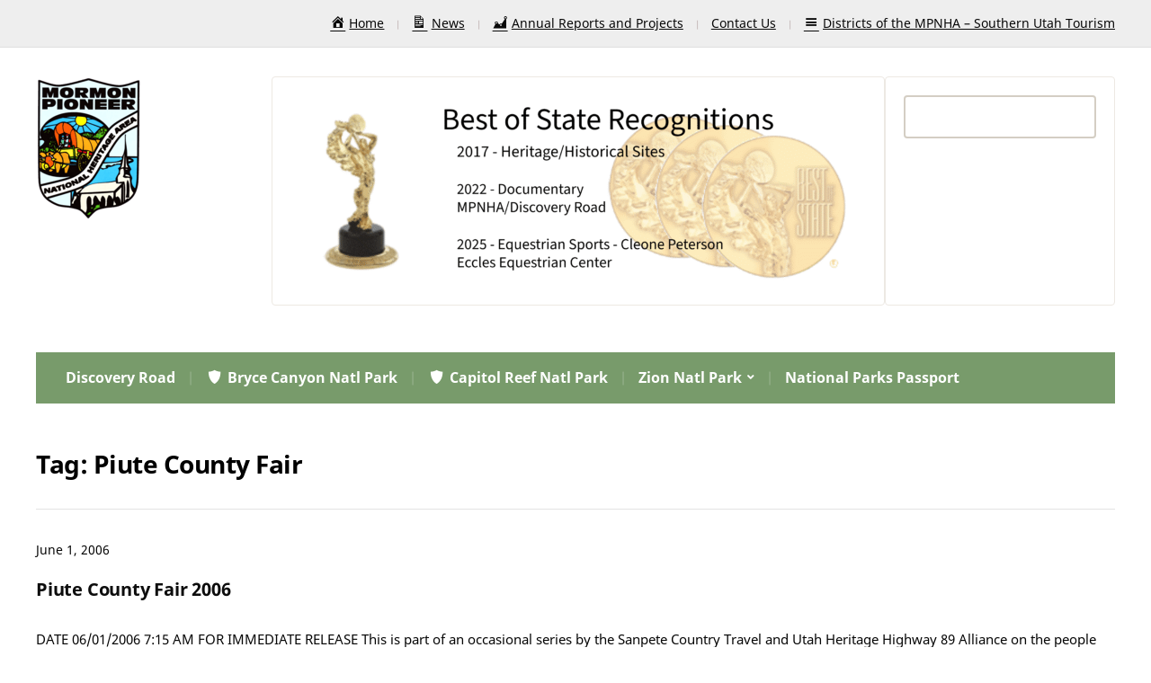

--- FILE ---
content_type: text/html; charset=UTF-8
request_url: https://www.mormonpioneerheritage.org/tag/piute-county-fair/
body_size: 11613
content:
<!DOCTYPE html>
<html lang="en-US">
	<head>
		<meta charset="UTF-8" />
		<meta http-equiv="X-UA-Compatible" content="IE=edge" />
		<meta name="viewport" content="width=device-width, initial-scale=1.0" />
		<link rel="profile" href="//gmpg.org/xfn/11" />
	<title>Piute County Fair &#8211; The Mormon Pioneer National Heritage Area</title>
<meta name='robots' content='max-image-preview:large' />
<link rel="alternate" type="application/rss+xml" title="The Mormon Pioneer National Heritage Area &raquo; Feed" href="https://www.mormonpioneerheritage.org/feed/" />
<link rel="alternate" type="application/rss+xml" title="The Mormon Pioneer National Heritage Area &raquo; Comments Feed" href="https://www.mormonpioneerheritage.org/comments/feed/" />
<link rel="alternate" type="application/rss+xml" title="The Mormon Pioneer National Heritage Area &raquo; Piute County Fair Tag Feed" href="https://www.mormonpioneerheritage.org/tag/piute-county-fair/feed/" />
<style id='wp-img-auto-sizes-contain-inline-css' type='text/css'>
img:is([sizes=auto i],[sizes^="auto," i]){contain-intrinsic-size:3000px 1500px}
/*# sourceURL=wp-img-auto-sizes-contain-inline-css */
</style>
<link rel='stylesheet' id='pt-cv-public-style-css' href='https://www.mormonpioneerheritage.org/wp-content/plugins/content-views-query-and-display-post-page/public/assets/css/cv.css?ver=4.2.1' type='text/css' media='all' />
<link rel='stylesheet' id='dashicons-css' href='https://www.mormonpioneerheritage.org/wp-includes/css/dashicons.min.css?ver=6.9' type='text/css' media='all' />
<link rel='stylesheet' id='elusive-css' href='https://www.mormonpioneerheritage.org/wp-content/plugins/menu-icons/vendor/codeinwp/icon-picker/css/types/elusive.min.css?ver=2.0' type='text/css' media='all' />
<link rel='stylesheet' id='menu-icon-font-awesome-css' href='https://www.mormonpioneerheritage.org/wp-content/plugins/menu-icons/css/fontawesome/css/all.min.css?ver=5.15.4' type='text/css' media='all' />
<link rel='stylesheet' id='foundation-icons-css' href='https://www.mormonpioneerheritage.org/wp-content/plugins/menu-icons/vendor/codeinwp/icon-picker/css/types/foundation-icons.min.css?ver=3.0' type='text/css' media='all' />
<link rel='stylesheet' id='genericons-css' href='https://www.mormonpioneerheritage.org/wp-content/plugins/menu-icons/vendor/codeinwp/icon-picker/css/types/genericons.min.css?ver=3.4' type='text/css' media='all' />
<link rel='stylesheet' id='menu-icons-extra-css' href='https://www.mormonpioneerheritage.org/wp-content/plugins/menu-icons/css/extra.min.css?ver=0.13.20' type='text/css' media='all' />
<style id='wp-emoji-styles-inline-css' type='text/css'>

	img.wp-smiley, img.emoji {
		display: inline !important;
		border: none !important;
		box-shadow: none !important;
		height: 1em !important;
		width: 1em !important;
		margin: 0 0.07em !important;
		vertical-align: -0.1em !important;
		background: none !important;
		padding: 0 !important;
	}
/*# sourceURL=wp-emoji-styles-inline-css */
</style>
<link rel='stylesheet' id='wp-block-library-css' href='https://www.mormonpioneerheritage.org/wp-includes/css/dist/block-library/style.min.css?ver=6.9' type='text/css' media='all' />
<style id='classic-theme-styles-inline-css' type='text/css'>
/*! This file is auto-generated */
.wp-block-button__link{color:#fff;background-color:#32373c;border-radius:9999px;box-shadow:none;text-decoration:none;padding:calc(.667em + 2px) calc(1.333em + 2px);font-size:1.125em}.wp-block-file__button{background:#32373c;color:#fff;text-decoration:none}
/*# sourceURL=/wp-includes/css/classic-themes.min.css */
</style>
<link rel='stylesheet' id='awsm-ead-public-css' href='https://www.mormonpioneerheritage.org/wp-content/plugins/embed-any-document/css/embed-public.min.css?ver=2.7.12' type='text/css' media='all' />
<style id='global-styles-inline-css' type='text/css'>
:root{--wp--preset--aspect-ratio--square: 1;--wp--preset--aspect-ratio--4-3: 4/3;--wp--preset--aspect-ratio--3-4: 3/4;--wp--preset--aspect-ratio--3-2: 3/2;--wp--preset--aspect-ratio--2-3: 2/3;--wp--preset--aspect-ratio--16-9: 16/9;--wp--preset--aspect-ratio--9-16: 9/16;--wp--preset--color--black: #000000;--wp--preset--color--cyan-bluish-gray: #abb8c3;--wp--preset--color--white: #ffffff;--wp--preset--color--pale-pink: #f78da7;--wp--preset--color--vivid-red: #cf2e2e;--wp--preset--color--luminous-vivid-orange: #ff6900;--wp--preset--color--luminous-vivid-amber: #fcb900;--wp--preset--color--light-green-cyan: #7bdcb5;--wp--preset--color--vivid-green-cyan: #00d084;--wp--preset--color--pale-cyan-blue: #8ed1fc;--wp--preset--color--vivid-cyan-blue: #0693e3;--wp--preset--color--vivid-purple: #9b51e0;--wp--preset--gradient--vivid-cyan-blue-to-vivid-purple: linear-gradient(135deg,rgb(6,147,227) 0%,rgb(155,81,224) 100%);--wp--preset--gradient--light-green-cyan-to-vivid-green-cyan: linear-gradient(135deg,rgb(122,220,180) 0%,rgb(0,208,130) 100%);--wp--preset--gradient--luminous-vivid-amber-to-luminous-vivid-orange: linear-gradient(135deg,rgb(252,185,0) 0%,rgb(255,105,0) 100%);--wp--preset--gradient--luminous-vivid-orange-to-vivid-red: linear-gradient(135deg,rgb(255,105,0) 0%,rgb(207,46,46) 100%);--wp--preset--gradient--very-light-gray-to-cyan-bluish-gray: linear-gradient(135deg,rgb(238,238,238) 0%,rgb(169,184,195) 100%);--wp--preset--gradient--cool-to-warm-spectrum: linear-gradient(135deg,rgb(74,234,220) 0%,rgb(151,120,209) 20%,rgb(207,42,186) 40%,rgb(238,44,130) 60%,rgb(251,105,98) 80%,rgb(254,248,76) 100%);--wp--preset--gradient--blush-light-purple: linear-gradient(135deg,rgb(255,206,236) 0%,rgb(152,150,240) 100%);--wp--preset--gradient--blush-bordeaux: linear-gradient(135deg,rgb(254,205,165) 0%,rgb(254,45,45) 50%,rgb(107,0,62) 100%);--wp--preset--gradient--luminous-dusk: linear-gradient(135deg,rgb(255,203,112) 0%,rgb(199,81,192) 50%,rgb(65,88,208) 100%);--wp--preset--gradient--pale-ocean: linear-gradient(135deg,rgb(255,245,203) 0%,rgb(182,227,212) 50%,rgb(51,167,181) 100%);--wp--preset--gradient--electric-grass: linear-gradient(135deg,rgb(202,248,128) 0%,rgb(113,206,126) 100%);--wp--preset--gradient--midnight: linear-gradient(135deg,rgb(2,3,129) 0%,rgb(40,116,252) 100%);--wp--preset--font-size--small: 13px;--wp--preset--font-size--medium: 20px;--wp--preset--font-size--large: 36px;--wp--preset--font-size--x-large: 42px;--wp--preset--spacing--20: 0.44rem;--wp--preset--spacing--30: 0.67rem;--wp--preset--spacing--40: 1rem;--wp--preset--spacing--50: 1.5rem;--wp--preset--spacing--60: 2.25rem;--wp--preset--spacing--70: 3.38rem;--wp--preset--spacing--80: 5.06rem;--wp--preset--shadow--natural: 6px 6px 9px rgba(0, 0, 0, 0.2);--wp--preset--shadow--deep: 12px 12px 50px rgba(0, 0, 0, 0.4);--wp--preset--shadow--sharp: 6px 6px 0px rgba(0, 0, 0, 0.2);--wp--preset--shadow--outlined: 6px 6px 0px -3px rgb(255, 255, 255), 6px 6px rgb(0, 0, 0);--wp--preset--shadow--crisp: 6px 6px 0px rgb(0, 0, 0);}:where(.is-layout-flex){gap: 0.5em;}:where(.is-layout-grid){gap: 0.5em;}body .is-layout-flex{display: flex;}.is-layout-flex{flex-wrap: wrap;align-items: center;}.is-layout-flex > :is(*, div){margin: 0;}body .is-layout-grid{display: grid;}.is-layout-grid > :is(*, div){margin: 0;}:where(.wp-block-columns.is-layout-flex){gap: 2em;}:where(.wp-block-columns.is-layout-grid){gap: 2em;}:where(.wp-block-post-template.is-layout-flex){gap: 1.25em;}:where(.wp-block-post-template.is-layout-grid){gap: 1.25em;}.has-black-color{color: var(--wp--preset--color--black) !important;}.has-cyan-bluish-gray-color{color: var(--wp--preset--color--cyan-bluish-gray) !important;}.has-white-color{color: var(--wp--preset--color--white) !important;}.has-pale-pink-color{color: var(--wp--preset--color--pale-pink) !important;}.has-vivid-red-color{color: var(--wp--preset--color--vivid-red) !important;}.has-luminous-vivid-orange-color{color: var(--wp--preset--color--luminous-vivid-orange) !important;}.has-luminous-vivid-amber-color{color: var(--wp--preset--color--luminous-vivid-amber) !important;}.has-light-green-cyan-color{color: var(--wp--preset--color--light-green-cyan) !important;}.has-vivid-green-cyan-color{color: var(--wp--preset--color--vivid-green-cyan) !important;}.has-pale-cyan-blue-color{color: var(--wp--preset--color--pale-cyan-blue) !important;}.has-vivid-cyan-blue-color{color: var(--wp--preset--color--vivid-cyan-blue) !important;}.has-vivid-purple-color{color: var(--wp--preset--color--vivid-purple) !important;}.has-black-background-color{background-color: var(--wp--preset--color--black) !important;}.has-cyan-bluish-gray-background-color{background-color: var(--wp--preset--color--cyan-bluish-gray) !important;}.has-white-background-color{background-color: var(--wp--preset--color--white) !important;}.has-pale-pink-background-color{background-color: var(--wp--preset--color--pale-pink) !important;}.has-vivid-red-background-color{background-color: var(--wp--preset--color--vivid-red) !important;}.has-luminous-vivid-orange-background-color{background-color: var(--wp--preset--color--luminous-vivid-orange) !important;}.has-luminous-vivid-amber-background-color{background-color: var(--wp--preset--color--luminous-vivid-amber) !important;}.has-light-green-cyan-background-color{background-color: var(--wp--preset--color--light-green-cyan) !important;}.has-vivid-green-cyan-background-color{background-color: var(--wp--preset--color--vivid-green-cyan) !important;}.has-pale-cyan-blue-background-color{background-color: var(--wp--preset--color--pale-cyan-blue) !important;}.has-vivid-cyan-blue-background-color{background-color: var(--wp--preset--color--vivid-cyan-blue) !important;}.has-vivid-purple-background-color{background-color: var(--wp--preset--color--vivid-purple) !important;}.has-black-border-color{border-color: var(--wp--preset--color--black) !important;}.has-cyan-bluish-gray-border-color{border-color: var(--wp--preset--color--cyan-bluish-gray) !important;}.has-white-border-color{border-color: var(--wp--preset--color--white) !important;}.has-pale-pink-border-color{border-color: var(--wp--preset--color--pale-pink) !important;}.has-vivid-red-border-color{border-color: var(--wp--preset--color--vivid-red) !important;}.has-luminous-vivid-orange-border-color{border-color: var(--wp--preset--color--luminous-vivid-orange) !important;}.has-luminous-vivid-amber-border-color{border-color: var(--wp--preset--color--luminous-vivid-amber) !important;}.has-light-green-cyan-border-color{border-color: var(--wp--preset--color--light-green-cyan) !important;}.has-vivid-green-cyan-border-color{border-color: var(--wp--preset--color--vivid-green-cyan) !important;}.has-pale-cyan-blue-border-color{border-color: var(--wp--preset--color--pale-cyan-blue) !important;}.has-vivid-cyan-blue-border-color{border-color: var(--wp--preset--color--vivid-cyan-blue) !important;}.has-vivid-purple-border-color{border-color: var(--wp--preset--color--vivid-purple) !important;}.has-vivid-cyan-blue-to-vivid-purple-gradient-background{background: var(--wp--preset--gradient--vivid-cyan-blue-to-vivid-purple) !important;}.has-light-green-cyan-to-vivid-green-cyan-gradient-background{background: var(--wp--preset--gradient--light-green-cyan-to-vivid-green-cyan) !important;}.has-luminous-vivid-amber-to-luminous-vivid-orange-gradient-background{background: var(--wp--preset--gradient--luminous-vivid-amber-to-luminous-vivid-orange) !important;}.has-luminous-vivid-orange-to-vivid-red-gradient-background{background: var(--wp--preset--gradient--luminous-vivid-orange-to-vivid-red) !important;}.has-very-light-gray-to-cyan-bluish-gray-gradient-background{background: var(--wp--preset--gradient--very-light-gray-to-cyan-bluish-gray) !important;}.has-cool-to-warm-spectrum-gradient-background{background: var(--wp--preset--gradient--cool-to-warm-spectrum) !important;}.has-blush-light-purple-gradient-background{background: var(--wp--preset--gradient--blush-light-purple) !important;}.has-blush-bordeaux-gradient-background{background: var(--wp--preset--gradient--blush-bordeaux) !important;}.has-luminous-dusk-gradient-background{background: var(--wp--preset--gradient--luminous-dusk) !important;}.has-pale-ocean-gradient-background{background: var(--wp--preset--gradient--pale-ocean) !important;}.has-electric-grass-gradient-background{background: var(--wp--preset--gradient--electric-grass) !important;}.has-midnight-gradient-background{background: var(--wp--preset--gradient--midnight) !important;}.has-small-font-size{font-size: var(--wp--preset--font-size--small) !important;}.has-medium-font-size{font-size: var(--wp--preset--font-size--medium) !important;}.has-large-font-size{font-size: var(--wp--preset--font-size--large) !important;}.has-x-large-font-size{font-size: var(--wp--preset--font-size--x-large) !important;}
:where(.wp-block-post-template.is-layout-flex){gap: 1.25em;}:where(.wp-block-post-template.is-layout-grid){gap: 1.25em;}
:where(.wp-block-term-template.is-layout-flex){gap: 1.25em;}:where(.wp-block-term-template.is-layout-grid){gap: 1.25em;}
:where(.wp-block-columns.is-layout-flex){gap: 2em;}:where(.wp-block-columns.is-layout-grid){gap: 2em;}
:root :where(.wp-block-pullquote){font-size: 1.5em;line-height: 1.6;}
/*# sourceURL=global-styles-inline-css */
</style>
<link rel='stylesheet' id='cntctfrm_form_style-css' href='https://www.mormonpioneerheritage.org/wp-content/plugins/contact-form-plugin/css/form_style.css?ver=4.3.6' type='text/css' media='all' />
<link rel='stylesheet' id='fleming-style-css' href='https://www.mormonpioneerheritage.org/wp-content/themes/fleming/style.css?ver=1.3.1' type='text/css' media='all' />
<link rel='stylesheet' id='academia-icomoon-css' href='https://www.mormonpioneerheritage.org/wp-content/themes/fleming/css/icomoon.css?ver=1.3.1' type='text/css' media='all' />
<link rel='stylesheet' id='ccss-css' href='https://www.mormonpioneerheritage.org?ccss=1&#038;ver=6.9' type='text/css' media='all' />
<link rel='stylesheet' id='__EPYT__style-css' href='https://www.mormonpioneerheritage.org/wp-content/plugins/youtube-embed-plus/styles/ytprefs.min.css?ver=14.2.4' type='text/css' media='all' />
<style id='__EPYT__style-inline-css' type='text/css'>

                .epyt-gallery-thumb {
                        width: 33.333%;
                }
                
/*# sourceURL=__EPYT__style-inline-css */
</style>
<script type="text/javascript" src="https://www.mormonpioneerheritage.org/wp-includes/js/jquery/jquery.min.js?ver=3.7.1" id="jquery-core-js"></script>
<script type="text/javascript" src="https://www.mormonpioneerheritage.org/wp-includes/js/jquery/jquery-migrate.min.js?ver=3.4.1" id="jquery-migrate-js"></script>
<script type="text/javascript" src="https://www.mormonpioneerheritage.org/wp-content/plugins/contact-bank/assets/global/plugins/custom/js/custom.js?ver=6.9" id="contact-bank-bootstrap.js-js"></script>
<script type="text/javascript" src="https://www.mormonpioneerheritage.org/wp-content/themes/fleming/js/superfish.min.js?ver=1" id="jquery-superfish-js"></script>
<script type="text/javascript" src="https://www.mormonpioneerheritage.org/wp-content/themes/fleming/js/jquery.flexslider-min.js?ver=1" id="jquery-flexslider-js"></script>
<script type="text/javascript" id="__ytprefs__-js-extra">
/* <![CDATA[ */
var _EPYT_ = {"ajaxurl":"https://www.mormonpioneerheritage.org/wp-admin/admin-ajax.php","security":"34499b7c6a","gallery_scrolloffset":"20","eppathtoscripts":"https://www.mormonpioneerheritage.org/wp-content/plugins/youtube-embed-plus/scripts/","eppath":"https://www.mormonpioneerheritage.org/wp-content/plugins/youtube-embed-plus/","epresponsiveselector":"[\"iframe.__youtube_prefs_widget__\"]","epdovol":"1","version":"14.2.4","evselector":"iframe.__youtube_prefs__[src], iframe[src*=\"youtube.com/embed/\"], iframe[src*=\"youtube-nocookie.com/embed/\"]","ajax_compat":"","maxres_facade":"eager","ytapi_load":"light","pause_others":"","stopMobileBuffer":"1","facade_mode":"","not_live_on_channel":""};
//# sourceURL=__ytprefs__-js-extra
/* ]]> */
</script>
<script type="text/javascript" src="https://www.mormonpioneerheritage.org/wp-content/plugins/youtube-embed-plus/scripts/ytprefs.min.js?ver=14.2.4" id="__ytprefs__-js"></script>
<link rel="https://api.w.org/" href="https://www.mormonpioneerheritage.org/wp-json/" /><link rel="alternate" title="JSON" type="application/json" href="https://www.mormonpioneerheritage.org/wp-json/wp/v2/tags/205" /><link rel="EditURI" type="application/rsd+xml" title="RSD" href="https://www.mormonpioneerheritage.org/xmlrpc.php?rsd" />
<meta name="generator" content="WordPress 6.9" />
<style type="text/css">
			.aiovg-player {
				display: block;
				position: relative;
				border-radius: 3px;
				padding-bottom: 56.25%;
				width: 100%;
				height: 0;	
				overflow: hidden;
			}
			
			.aiovg-player iframe,
			.aiovg-player .video-js,
			.aiovg-player .plyr {
				--plyr-color-main: #00b2ff;
				position: absolute;
				inset: 0;	
				margin: 0;
				padding: 0;
				width: 100%;
				height: 100%;
			}
		</style><style type="text/css" media="screen">.menu-item.hide_this_item{ display:none !important; }</style>
<!-- Begin Theme Custom CSS -->
<style type="text/css" id="academiathemes-custom-css">
.site-section-wrapper-primary-menu, .site-column-aside .widget_nav_menu .current-menu-item > a, .site-column-aside .widget_nav_menu .current-menu-item.menu-item-has-children > a, .site-column-aside .widget_nav_menu .current-page-ancestor > a{background:#789b6b;}.site-column-aside .widget_nav_menu .current-menu-item > a, .site-column-aside .widget_nav_menu .current-menu-item.menu-item-has-children > a, .site-column-aside .widget_nav_menu .current-page-ancestor > a{border-right-color:#789b6b;border-left-color:#789b6b;}
</style>
<!-- End Theme Custom CSS -->
<meta name="generator" content="Elementor 3.34.1; features: e_font_icon_svg, additional_custom_breakpoints; settings: css_print_method-external, google_font-enabled, font_display-swap">
			<style>
				.e-con.e-parent:nth-of-type(n+4):not(.e-lazyloaded):not(.e-no-lazyload),
				.e-con.e-parent:nth-of-type(n+4):not(.e-lazyloaded):not(.e-no-lazyload) * {
					background-image: none !important;
				}
				@media screen and (max-height: 1024px) {
					.e-con.e-parent:nth-of-type(n+3):not(.e-lazyloaded):not(.e-no-lazyload),
					.e-con.e-parent:nth-of-type(n+3):not(.e-lazyloaded):not(.e-no-lazyload) * {
						background-image: none !important;
					}
				}
				@media screen and (max-height: 640px) {
					.e-con.e-parent:nth-of-type(n+2):not(.e-lazyloaded):not(.e-no-lazyload),
					.e-con.e-parent:nth-of-type(n+2):not(.e-lazyloaded):not(.e-no-lazyload) * {
						background-image: none !important;
					}
				}
			</style>
			<link rel="icon" href="https://www.mormonpioneerheritage.org/wp-content/uploads/2016/07/cropped-resizetransparent_logo-32x32.png" sizes="32x32" />
<link rel="icon" href="https://www.mormonpioneerheritage.org/wp-content/uploads/2016/07/cropped-resizetransparent_logo-192x192.png" sizes="192x192" />
<link rel="apple-touch-icon" href="https://www.mormonpioneerheritage.org/wp-content/uploads/2016/07/cropped-resizetransparent_logo-180x180.png" />
<meta name="msapplication-TileImage" content="https://www.mormonpioneerheritage.org/wp-content/uploads/2016/07/cropped-resizetransparent_logo-270x270.png" />
		<style type="text/css" id="wp-custom-css">
			/* Mormon Pioneer Heritage Area - Color Scheme */
:root {
    --primary-forest: #2d5f3f;
    --primary-blue: #2b5a85;
    --primary-earth: #8b6f47;
    --primary-orange: #c87137;
    --secondary-sage: #8ba888;
    --secondary-sky: #7ba4c7;
    --neutral-cream: #f5f0e8;
    --neutral-sand: #e8dfd4;
    --neutral-charcoal: #3a3532;
    --accent-gold: #d4af37;
    --county-sanpete: #5984a8;
    --county-sevier: #6fa86e;
    --county-kane: #d4a864;
    --county-garfield: #d48579;
    --county-wayne: #a87555;
}

/* Apply colors to your theme */

/* =============================================
   MORMON PIONEER HERITAGE - SIDEBAR FIXES
   ============================================= */

/* ===== FIX 1: Remove Blank Square Under Search Widget ===== */

/* Common causes of blank squares: */

/* Option A: Remove empty div after search */
#search-2::after,
.widget_search::after,
.search-form::after {
    display: none !important;
}

/* Option B: Hide empty paragraph tags */
.widget_search p:empty,
#search-2 p:empty {
    display: none !important;
}

/* Option C: Remove extra spacing/padding */
.widget_search form {
    margin-bottom: 0 !important;
}

.widget_search {
    padding-bottom: 0 !important;
}

/* Option D: Hide screen-reader-text if creating space */
.widget_search .screen-reader-text {
    position: absolute !important;
    clip: rect(1px, 1px, 1px, 1px) !important;
    height: 1px !important;
    width: 1px !important;
    overflow: hidden !important;
}

/* Option E: Remove any blank submit button styling */
.widget_search input[type="submit"]:empty {
    display: none !important;
}

/* Option F: Fix for specific Fleming Lite issue */
.widget_search .search-submit {
    margin-top: 0 !important;
}

/* Option G: Remove any mystery divs after search form */
.widget_search > div:empty,
.widget_search > span:empty {
    display: none !important;
}

/* ===== FIX 2: Lighten Sidebar Background ===== */

/* Main sidebar background - lighter cream color */
#secondary,
.sidebar,
.widget-area,
aside {
    background-color: #f9f7f4 !important;
    /* Alternative lighter options:
       #faf8f5 - Very light cream
       #fbf9f6 - Almost white cream
       #fcfaf8 - Barely there cream
    */
}

/* Individual widget backgrounds - even lighter */
.widget,
#secondary .widget,
.sidebar .widget {
    background-color: #ffffff !important; /* Pure white */
    border: 1px solid #ede9e3 !important; /* Subtle border */
    padding: 20px !important;
    margin-bottom: 20px !important;
    border-radius: 4px !important;
}

/* Widget titles - ensure they stand out on light background */
.widget-title,
.widgettitle,
#secondary h2,
.sidebar h2 {
    color: #2d5f3f !important; /* Forest green from logo */
    border-bottom: 2px solid #e8dfd4 !important;
    padding-bottom: 10px !important;
    margin-bottom: 15px !important;
}

/* ===== BONUS: Make Search Widget Look Better ===== */

/* Search input field */
.widget_search input[type="search"],
.widget_search input[type="text"],
.search-form input[type="search"] {
    background-color: #ffffff !important;
    border: 2px solid #d4cec4 !important;
    padding: 10px !important;
    border-radius: 4px !important;
    width: 100% !important;
    margin-bottom: 10px !important;
}

/* Search input on focus */
.widget_search input[type="search"]:focus,
.widget_search input[type="text"]:focus {
    border-color: #2d5f3f !important;
    outline: none !important;
}

/* Search button */
.widget_search input[type="submit"],
.widget_search button,
.search-form button {
    background-color: #2d5f3f !important;
    color: white !important;
    border: none !important;
    padding: 10px 20px !important;
    border-radius: 4px !important;
    cursor: pointer !important;
    transition: background 0.3s ease !important;
}

/* Search button hover */
.widget_search input[type="submit"]:hover,
.widget_search button:hover {
    background-color: #2b5a85 !important;
}

/* ===== FIX 3: Ensure All Widgets Have Consistent Spacing ===== */

.widget ul,
.widget ol {
    margin: 0 !important;
    padding: 0 0 0 20px !important;
}

.widget li {
    padding: 5px 0 !important;
    border-bottom: 1px solid #f0ebe5 !important;
}

.widget li:last-child {
    border-bottom: none !important;
}

/* ===== FIX 4: Remove Any Unwanted Elements ===== */

/* Hide any empty widgets */
.widget:empty,
#secondary .widget:empty {
    display: none !important;
}

/* Remove extra margins that might create "blank squares" */
.widget > *:last-child {
    margin-bottom: 0 !important;
}

/* ===== TROUBLESHOOTING ALTERNATIVES ===== */

/* If the blank square is still there, try these one at a time: */

/* Alternative 1: Target specific widget by ID */
/*
#search-2 {
    padding-bottom: 0 !important;
}
#search-2 > *:last-child {
    margin-bottom: 0 !important;
}
*/

/* Alternative 2: Remove all after pseudo-elements in sidebar */
/*
#secondary *::after,
.sidebar *::after {
    display: none !important;
}
*/

/* Alternative 3: Set max-height to prevent blank space */
/*
.widget_search {
    max-height: 150px !important;
    overflow: visible !important;
}
*/

/* Alternative 4: Fix for specific spacing issue */
/*
.widget_search form + * {
    display: none !important;
}
*/

/* ===== ADVANCED: Gradient Background for Sidebar (Optional) ===== */

/* Uncomment this for a subtle gradient instead of solid color */
/*
#secondary,
.sidebar,
.widget-area {
    background: linear-gradient(180deg, #faf8f5 0%, #f5f0e8 100%) !important;
}
*/

/* ===== MOBILE RESPONSIVE ===== */

@media (max-width: 768px) {
    /* Make sidebar even lighter on mobile */
    #secondary,
    .sidebar {
        background-color: #fcfaf8 !important;
    }
    
    /* Reduce widget padding on mobile */
    .widget {
        padding: 15px !important;
    }
}

/* ===== SPECIFIC FIX FOR FLEMING LITE THEME ===== */

/* Fleming Lite specific selectors */
.fl-sidebar .widget {
    background-color: #ffffff !important;
}

.fl-sidebar {
    background-color: #f9f7f4 !important;
}

/* Fleming Lite search widget fix */
.fl-sidebar .widget_search form::after {
    content: none !important;
    display: none !important;
}

/* ===== COLOR REFERENCE ===== */

/*
Current sidebar colors (from lightest to less light):
#ffffff - Pure white (widget backgrounds)
#fcfaf8 - Barely there cream
#faf8f5 - Very light cream  
#f9f7f4 - Light cream (main sidebar) ← CURRENT
#f7f5f0 - Medium cream
#f5f0e8 - Warm cream (original)

Adjust the hex codes above to make lighter or darker as needed.
*/		</style>
		</head>

<body class="archive tag tag-piute-county-fair tag-205 wp-custom-logo wp-embed-responsive wp-theme-fleming site-page-noslideshow page-sidebar-none page-header-default elementor-default elementor-kit-4458">


<div id="container">

	<a class="skip-link screen-reader-text" href="#site-main">Skip to content</a>
	<div class="site-wrapper-all site-wrapper-boxed">

		 

		<div id="site-preheader">
			<div class="site-section-wrapper site-section-wrapper-preheader">

				<nav id="site-secondary-nav">

				<ul id="site-secondary-menu" class=""><li id="menu-item-4997" class="menu-item menu-item-type-post_type menu-item-object-page menu-item-4997"><a href="https://www.mormonpioneerheritage.org/welcome-to-the-mormon-pioneer-national-heritage-area/"><i class="_mi _before dashicons dashicons-admin-home" aria-hidden="true"></i><span>Home</span></a></li>
<li id="menu-item-4832" class="menu-item menu-item-type-post_type menu-item-object-page current_page_parent menu-item-4832"><a href="https://www.mormonpioneerheritage.org/blog/"><i class="_mi _before dashicons dashicons-media-document" aria-hidden="true"></i><span>News</span></a></li>
<li id="menu-item-4836" class="menu-item menu-item-type-post_type menu-item-object-page menu-item-4836"><a href="https://www.mormonpioneerheritage.org/2014-2018-annual-reports-of-the-mormon-pioneer-national-heritage-area-2/"><i class="_mi _before dashicons dashicons-chart-area" aria-hidden="true"></i><span>Annual Reports and Projects</span></a></li>
<li id="menu-item-5223" class="menu-item menu-item-type-post_type menu-item-object-page menu-item-5223"><a href="https://www.mormonpioneerheritage.org/contact-the-mormon-pioneer-national-heritage-area/">Contact Us</a></li>
<li id="menu-item-5147" class="menu-item menu-item-type-post_type menu-item-object-page menu-item-5147"><a href="https://www.mormonpioneerheritage.org/districts-of-the-mormon-pioneer-national-heritage-area-2/"><i class="_mi _before dashicons dashicons-menu" aria-hidden="true"></i><span>Districts of the MPNHA – Southern Utah Tourism</span></a></li>
</ul>
				</nav><!-- #site-secondary-menu -->

			</div><!-- .site-section-wrapper .site-section-wrapper-preheader -->
		</div><!-- #site-preheader -->

		
		<header id="site-masthead" class="site-section site-section-masthead">
			<div class="site-section-wrapper site-section-wrapper-masthead">
				<div id="site-logo"><a href="https://www.mormonpioneerheritage.org/" class="custom-logo-link" rel="home"><img width="121" height="160" src="https://www.mormonpioneerheritage.org/wp-content/uploads/2025/07/site-identity.png" class="custom-logo" alt="Logo for The Mormon Pioneer National Heritage Area" decoding="async" srcset="https://www.mormonpioneerheritage.org/wp-content/uploads/2025/07/site-identity.png 121w, https://www.mormonpioneerheritage.org/wp-content/uploads/2025/07/site-identity-51x67.png 51w" sizes="(max-width: 121px) 100vw, 121px" /></a>				</div><!-- #site-logo -->
				<div id="site-header-extra">
					<div id="site-header-widgets"><div class="widget widget_media_image" id="media_image-3"><img fetchpriority="high" width="640" height="213" src="https://www.mormonpioneerheritage.org/wp-content/uploads/2025/08/Best-of-State-640x213.png" class="image wp-image-4813  attachment-medium size-medium" alt="" style="max-width: 100%; height: auto;" decoding="async" srcset="https://www.mormonpioneerheritage.org/wp-content/uploads/2025/08/Best-of-State-640x213.png 640w, https://www.mormonpioneerheritage.org/wp-content/uploads/2025/08/Best-of-State-1024x341.png 1024w, https://www.mormonpioneerheritage.org/wp-content/uploads/2025/08/Best-of-State-200x67.png 200w, https://www.mormonpioneerheritage.org/wp-content/uploads/2025/08/Best-of-State-768x256.png 768w, https://www.mormonpioneerheritage.org/wp-content/uploads/2025/08/Best-of-State-1536x512.png 1536w, https://www.mormonpioneerheritage.org/wp-content/uploads/2025/08/Best-of-State-2048x683.png 2048w" sizes="(max-width: 640px) 100vw, 640px" /></div><div class="widget widget_search" id="search-3"><form role="search" method="get" id="searchform" class="searchform" action="https://www.mormonpioneerheritage.org/">
				<div>
					<label class="screen-reader-text" for="s">Search for:</label>
					<input type="text" value="" name="s" id="s" />
					<input type="submit" id="searchsubmit" value="Search" />
				</div>
			</form></div></div><!-- #site-header-widgets -->
				</div><!-- #site-header-extra-->			</div><!-- .site-section-wrapper .site-section-wrapper-masthead -->
		</header><!-- #site-masthead .site-section-masthead -->
		<div id="site-section-primary-menu">
			<div class="site-section-wrapper site-section-wrapper-primary-menu">
								<nav id="site-primary-nav">
					<span id="site-mobile-menu-toggle">
	<button class="site-toggle-anchor">
		<span class="site-toggle-icon site-toggle-icon-open is-visible icon-icomoon academia-icon-bars"></span>
		<span class="site-toggle-label site-toggle-label-open is-visible">Open Menu</span>
		<span class="site-toggle-icon site-toggle-icon-close icon-icomoon academia-icon-bars"></span>
		<span class="site-toggle-label site-toggle-label-close">Close Menu</span>
	</button><!-- .toggle-anchor -->
</span><!-- #site-mobile-menu-toggle -->

<div id="site-mobile-menu">

	<div class="menu-wrapper">

		
		<nav class="mobile-menu" aria-label="Mobile Menu">

			<ul class="mobile-menu-ul">

			<ul id="menu-main-menu" class="menu"><li id="menu-item-4508" class="menu-item menu-item-type-post_type menu-item-object-page menu-item-4508"><a href="https://www.mormonpioneerheritage.org/discovery-road-videos-2/">Discovery Road</a></li>
<li id="menu-item-4758" class="menu-item menu-item-type-custom menu-item-object-custom menu-item-4758"><a href="https://www.nps.gov/brca/index.htm"><i class="_mi _before dashicons dashicons-shield-alt" aria-hidden="true"></i><span>Bryce Canyon Natl Park</span></a></li>
<li id="menu-item-4759" class="menu-item menu-item-type-custom menu-item-object-custom menu-item-4759"><a href="https://www.nps.gov/care/index.htm"><i class="_mi _before dashicons dashicons-shield-alt" aria-hidden="true"></i><span>Capitol Reef Natl Park</span></a></li>
<li id="menu-item-4760" class="menu-item menu-item-type-custom menu-item-object-custom menu-item-has-children menu-item-4760"><a href="https://www.nps.gov/zion/index.htm">Zion Natl Park</a><button class="sub-menu-toggle toggle-anchor"><span class="screen-reader-text">Show sub menu</span><span class="icon-icomoon academia-icon-chevron-down"></span></span></button>
<ul class="sub-menu">
	<li id="menu-item-5234" class="menu-item menu-item-type-post_type menu-item-object-page menu-item-5234"><a href="https://www.mormonpioneerheritage.org/zion-youll-remember-me/">Zion – You’ll Remember Me</a></li>
</ul>
</li>
<li id="menu-item-4933" class="menu-item menu-item-type-post_type menu-item-object-page menu-item-4933"><a href="https://www.mormonpioneerheritage.org/dont-forget-to-get-your-national-parks-passports-stamped-in-the-mpnha/">National Parks Passport</a></li>
</ul>
			</ul><!-- .mobile-menu-ul -->

		</nav><!-- .mobile-menu -->

	</div><!-- .menu-wrapper -->

</div><!-- #site-mobile-menu -->
<ul id="site-primary-menu" class="navbar-nav dropdown large-nav sf-menu clearfix"><li class="menu-item menu-item-type-post_type menu-item-object-page menu-item-4508"><a href="https://www.mormonpioneerheritage.org/discovery-road-videos-2/">Discovery Road</a></li>
<li class="menu-item menu-item-type-custom menu-item-object-custom menu-item-4758"><a href="https://www.nps.gov/brca/index.htm"><i class="_mi _before dashicons dashicons-shield-alt" aria-hidden="true"></i><span>Bryce Canyon Natl Park</span></a></li>
<li class="menu-item menu-item-type-custom menu-item-object-custom menu-item-4759"><a href="https://www.nps.gov/care/index.htm"><i class="_mi _before dashicons dashicons-shield-alt" aria-hidden="true"></i><span>Capitol Reef Natl Park</span></a></li>
<li class="menu-item menu-item-type-custom menu-item-object-custom menu-item-has-children menu-item-4760"><a href="https://www.nps.gov/zion/index.htm">Zion Natl Park</a>
<ul class="sub-menu">
	<li class="menu-item menu-item-type-post_type menu-item-object-page menu-item-5234"><a href="https://www.mormonpioneerheritage.org/zion-youll-remember-me/">Zion – You’ll Remember Me</a></li>
</ul>
</li>
<li class="menu-item menu-item-type-post_type menu-item-object-page menu-item-4933"><a href="https://www.mormonpioneerheritage.org/dont-forget-to-get-your-national-parks-passports-stamped-in-the-mpnha/">National Parks Passport</a></li>
</ul></nav><!-- #site-primary-nav -->			</div><!-- .site-section-wrapper .site-section-wrapper-primary-menu -->
		</div><!-- #site-section-primary-menu -->
		
<main id="site-main">

	<div class="site-section-wrapper site-section-wrapper-main">

			<div id="site-page-columns">

						<div id="site-column-main" class="site-column site-column-main">
				
				<div class="site-column-main-wrapper">

					<h1 class="page-title archives-title">Tag: <span>Piute County Fair</span></h1>
					<hr />

					<ul class="site-archive-posts">

	<li class="site-archive-post post-nothumbnail post-2203 post type-post status-publish format-standard hentry category-piute-county category-utah-heritage-highway-89 tag-2006-press-releases tag-monte-bona tag-past-years-press-releases tag-piute-county-fair tag-utah-heritage-highway-89">

		<div class="site-column-widget-wrapper">
			<p class="entry-descriptor"><span class="entry-descriptor-span"><time class="entry-date published" datetime="2006-06-01T17:12:36+00:00">June 1, 2006</time></span></p>			<h2 class="entry-title"><a href="https://www.mormonpioneerheritage.org/piute-county-2006/" title="Permalink to Piute County Fair 2006">Piute County Fair 2006</a></h2>
			<div class="entry-details">
								<div class="entry-preview">
					<p>DATE 06/01/2006 7:15 AM FOR IMMEDIATE RELEASE This is part of an occasional series by the Sanpete Country Travel and Utah Heritage Highway 89 Alliance on the people and places&hellip;</p>
				</div><!-- .entry-preview -->
			</div><!-- .entry-details -->
		</div><!-- .site-column-widget-wrapper -->

	</li><!-- .site-archive-post -->	
</ul><!-- .site-archive-posts -->

				</div><!-- .site-column-wrapper .site-content-wrapper -->
			</div><!-- #site-column-main .site-column .site-column-main -->

			
		</div><!-- #site-page-columns -->

	</div><!-- .site-section-wrapper .site-section-wrapper-main -->

</main><!-- #site-main -->
	

		<footer id="site-footer" class="site-section site-section-footer">
			<div class="site-section-wrapper site-section-wrapper-footer">

				<div class="site-columns site-columns-footer site-columns-footer--1">

											<div class="site-column site-column-1">
							<div class="site-column-wrapper">
								<div id="text-15" class="widget widget_text"><div class="widget-content-wrapper">			<div class="textwidget"><p><img decoding="async" class="alignnone size-thumbnail wp-image-5076" src="https://www.mormonpioneerheritage.org/wp-content/uploads/2025/09/content-1-1-200x70.png" alt="" width="200" height="70" srcset="https://www.mormonpioneerheritage.org/wp-content/uploads/2025/09/content-1-1-200x70.png 200w, https://www.mormonpioneerheritage.org/wp-content/uploads/2025/09/content-1-1.png 384w" sizes="(max-width: 200px) 100vw, 200px" /></p>
<p><em>This program receives Federal financial assistance for identification and protection of historic properties. Under Title VI of the Civil Rights Act of 1964, Section 504 of the Rehabilitation Act of 1973, and the Age Discrimination Act of 1975, as amended, the U.S. Department of the Interior prohibits discrimination on the basis of race, color, national origin, disability or age in its federally assisted programs. If you believe you have been discriminated against in any program, activity, or facility as described above, or if you desire further information, please write to: Office for Equal Opportunity, National Park Service, 849 C Street NW, Washington, D.C. 20240.</em></p>
</div>
		</div><!-- .widget-content-wrapper --></div>							</div><!-- .site-column-wrapper -->
						</div><!-- .site-column .site-column-1 -->
																										
				</div><!-- .site-columns .site-columns-footer -->

			</div><!-- .site-section-wrapper .site-section-wrapper-footer -->

		</footer><!-- #site-footer .site-section-footer -->
		<div id="site-footer-credit">
			<div class="site-section-wrapper site-section-wrapper-footer-credit">
				<p class="site-credit">Copyright &copy; 2026 The Mormon Pioneer National Heritage Area. </p>
			</div><!-- .site-section-wrapper .site-section-wrapper-footer-credit -->
		</div><!-- #site-footer-credit -->

	</div><!-- .site-wrapper-all .site-wrapper-boxed -->

</div><!-- #container -->

<script type="speculationrules">
{"prefetch":[{"source":"document","where":{"and":[{"href_matches":"/*"},{"not":{"href_matches":["/wp-*.php","/wp-admin/*","/wp-content/uploads/*","/wp-content/*","/wp-content/plugins/*","/wp-content/themes/fleming/*","/*\\?(.+)"]}},{"not":{"selector_matches":"a[rel~=\"nofollow\"]"}},{"not":{"selector_matches":".no-prefetch, .no-prefetch a"}}]},"eagerness":"conservative"}]}
</script>
			<script>
				const lazyloadRunObserver = () => {
					const lazyloadBackgrounds = document.querySelectorAll( `.e-con.e-parent:not(.e-lazyloaded)` );
					const lazyloadBackgroundObserver = new IntersectionObserver( ( entries ) => {
						entries.forEach( ( entry ) => {
							if ( entry.isIntersecting ) {
								let lazyloadBackground = entry.target;
								if( lazyloadBackground ) {
									lazyloadBackground.classList.add( 'e-lazyloaded' );
								}
								lazyloadBackgroundObserver.unobserve( entry.target );
							}
						});
					}, { rootMargin: '200px 0px 200px 0px' } );
					lazyloadBackgrounds.forEach( ( lazyloadBackground ) => {
						lazyloadBackgroundObserver.observe( lazyloadBackground );
					} );
				};
				const events = [
					'DOMContentLoaded',
					'elementor/lazyload/observe',
				];
				events.forEach( ( event ) => {
					document.addEventListener( event, lazyloadRunObserver );
				} );
			</script>
			<script type="text/javascript" src="https://www.mormonpioneerheritage.org/wp-content/plugins/embed-any-document/js/pdfobject.min.js?ver=2.7.12" id="awsm-ead-pdf-object-js"></script>
<script type="text/javascript" id="awsm-ead-public-js-extra">
/* <![CDATA[ */
var eadPublic = [];
//# sourceURL=awsm-ead-public-js-extra
/* ]]> */
</script>
<script type="text/javascript" src="https://www.mormonpioneerheritage.org/wp-content/plugins/embed-any-document/js/embed-public.min.js?ver=2.7.12" id="awsm-ead-public-js"></script>
<script type="text/javascript" id="pt-cv-content-views-script-js-extra">
/* <![CDATA[ */
var PT_CV_PUBLIC = {"_prefix":"pt-cv-","page_to_show":"5","_nonce":"2ff877aece","is_admin":"","is_mobile":"","ajaxurl":"https://www.mormonpioneerheritage.org/wp-admin/admin-ajax.php","lang":"","loading_image_src":"[data-uri]"};
var PT_CV_PAGINATION = {"first":"\u00ab","prev":"\u2039","next":"\u203a","last":"\u00bb","goto_first":"Go to first page","goto_prev":"Go to previous page","goto_next":"Go to next page","goto_last":"Go to last page","current_page":"Current page is","goto_page":"Go to page"};
//# sourceURL=pt-cv-content-views-script-js-extra
/* ]]> */
</script>
<script type="text/javascript" src="https://www.mormonpioneerheritage.org/wp-content/plugins/content-views-query-and-display-post-page/public/assets/js/cv.js?ver=4.2.1" id="pt-cv-content-views-script-js"></script>
<script type="text/javascript" src="https://www.mormonpioneerheritage.org/wp-content/themes/fleming/js/fleming.js?ver=1.3.1" id="fleming-scripts-js"></script>
<script type="text/javascript" src="https://www.mormonpioneerheritage.org/wp-content/plugins/youtube-embed-plus/scripts/fitvids.min.js?ver=14.2.4" id="__ytprefsfitvids__-js"></script>
	<script>
	/(trident|msie)/i.test(navigator.userAgent)&&document.getElementById&&window.addEventListener&&window.addEventListener("hashchange",function(){var t,e=location.hash.substring(1);/^[A-z0-9_-]+$/.test(e)&&(t=document.getElementById(e))&&(/^(?:a|select|input|button|textarea)$/i.test(t.tagName)||(t.tabIndex=-1),t.focus())},!1);
	</script>
	<script id="wp-emoji-settings" type="application/json">
{"baseUrl":"https://s.w.org/images/core/emoji/17.0.2/72x72/","ext":".png","svgUrl":"https://s.w.org/images/core/emoji/17.0.2/svg/","svgExt":".svg","source":{"concatemoji":"https://www.mormonpioneerheritage.org/wp-includes/js/wp-emoji-release.min.js?ver=6.9"}}
</script>
<script type="module">
/* <![CDATA[ */
/*! This file is auto-generated */
const a=JSON.parse(document.getElementById("wp-emoji-settings").textContent),o=(window._wpemojiSettings=a,"wpEmojiSettingsSupports"),s=["flag","emoji"];function i(e){try{var t={supportTests:e,timestamp:(new Date).valueOf()};sessionStorage.setItem(o,JSON.stringify(t))}catch(e){}}function c(e,t,n){e.clearRect(0,0,e.canvas.width,e.canvas.height),e.fillText(t,0,0);t=new Uint32Array(e.getImageData(0,0,e.canvas.width,e.canvas.height).data);e.clearRect(0,0,e.canvas.width,e.canvas.height),e.fillText(n,0,0);const a=new Uint32Array(e.getImageData(0,0,e.canvas.width,e.canvas.height).data);return t.every((e,t)=>e===a[t])}function p(e,t){e.clearRect(0,0,e.canvas.width,e.canvas.height),e.fillText(t,0,0);var n=e.getImageData(16,16,1,1);for(let e=0;e<n.data.length;e++)if(0!==n.data[e])return!1;return!0}function u(e,t,n,a){switch(t){case"flag":return n(e,"\ud83c\udff3\ufe0f\u200d\u26a7\ufe0f","\ud83c\udff3\ufe0f\u200b\u26a7\ufe0f")?!1:!n(e,"\ud83c\udde8\ud83c\uddf6","\ud83c\udde8\u200b\ud83c\uddf6")&&!n(e,"\ud83c\udff4\udb40\udc67\udb40\udc62\udb40\udc65\udb40\udc6e\udb40\udc67\udb40\udc7f","\ud83c\udff4\u200b\udb40\udc67\u200b\udb40\udc62\u200b\udb40\udc65\u200b\udb40\udc6e\u200b\udb40\udc67\u200b\udb40\udc7f");case"emoji":return!a(e,"\ud83e\u1fac8")}return!1}function f(e,t,n,a){let r;const o=(r="undefined"!=typeof WorkerGlobalScope&&self instanceof WorkerGlobalScope?new OffscreenCanvas(300,150):document.createElement("canvas")).getContext("2d",{willReadFrequently:!0}),s=(o.textBaseline="top",o.font="600 32px Arial",{});return e.forEach(e=>{s[e]=t(o,e,n,a)}),s}function r(e){var t=document.createElement("script");t.src=e,t.defer=!0,document.head.appendChild(t)}a.supports={everything:!0,everythingExceptFlag:!0},new Promise(t=>{let n=function(){try{var e=JSON.parse(sessionStorage.getItem(o));if("object"==typeof e&&"number"==typeof e.timestamp&&(new Date).valueOf()<e.timestamp+604800&&"object"==typeof e.supportTests)return e.supportTests}catch(e){}return null}();if(!n){if("undefined"!=typeof Worker&&"undefined"!=typeof OffscreenCanvas&&"undefined"!=typeof URL&&URL.createObjectURL&&"undefined"!=typeof Blob)try{var e="postMessage("+f.toString()+"("+[JSON.stringify(s),u.toString(),c.toString(),p.toString()].join(",")+"));",a=new Blob([e],{type:"text/javascript"});const r=new Worker(URL.createObjectURL(a),{name:"wpTestEmojiSupports"});return void(r.onmessage=e=>{i(n=e.data),r.terminate(),t(n)})}catch(e){}i(n=f(s,u,c,p))}t(n)}).then(e=>{for(const n in e)a.supports[n]=e[n],a.supports.everything=a.supports.everything&&a.supports[n],"flag"!==n&&(a.supports.everythingExceptFlag=a.supports.everythingExceptFlag&&a.supports[n]);var t;a.supports.everythingExceptFlag=a.supports.everythingExceptFlag&&!a.supports.flag,a.supports.everything||((t=a.source||{}).concatemoji?r(t.concatemoji):t.wpemoji&&t.twemoji&&(r(t.twemoji),r(t.wpemoji)))});
//# sourceURL=https://www.mormonpioneerheritage.org/wp-includes/js/wp-emoji-loader.min.js
/* ]]> */
</script>
        <script type='text/javascript'>
			(function() {
				'use strict';
				
				/**
				 * Listen to the global player events.
				 */
				window.addEventListener( 'message', function( event ) {
					if ( event.origin != window.location.origin ) {
						return false;
					}

					if ( ! event.data.hasOwnProperty( 'message' ) ) {
						return false;
					}

					const iframes = document.querySelectorAll( '.aiovg-player iframe' );

					for ( let i = 0; i < iframes.length; i++ ) {
						const iframe = iframes[ i ];
						
						if ( event.source == iframe.contentWindow ) {
							continue;
						}

						if ( event.data.message == 'aiovg-cookie-consent' ) {
							const src = iframe.src;

							if ( src.indexOf( 'nocookie=1' ) == -1 ) {
								const url = new URL( src );

								const searchParams = url.searchParams;
								searchParams.set( 'nocookie', 1 );

                    			url.search = searchParams.toString();

								iframe.src = url.toString();
							}
						}

						if ( event.data.message == 'aiovg-video-playing' ) {
							iframe.contentWindow.postMessage({
								message: 'aiovg-video-pause' 
							}, window.location.origin );
						}
					}
				});

			})();
		</script>
        </body>
</html>